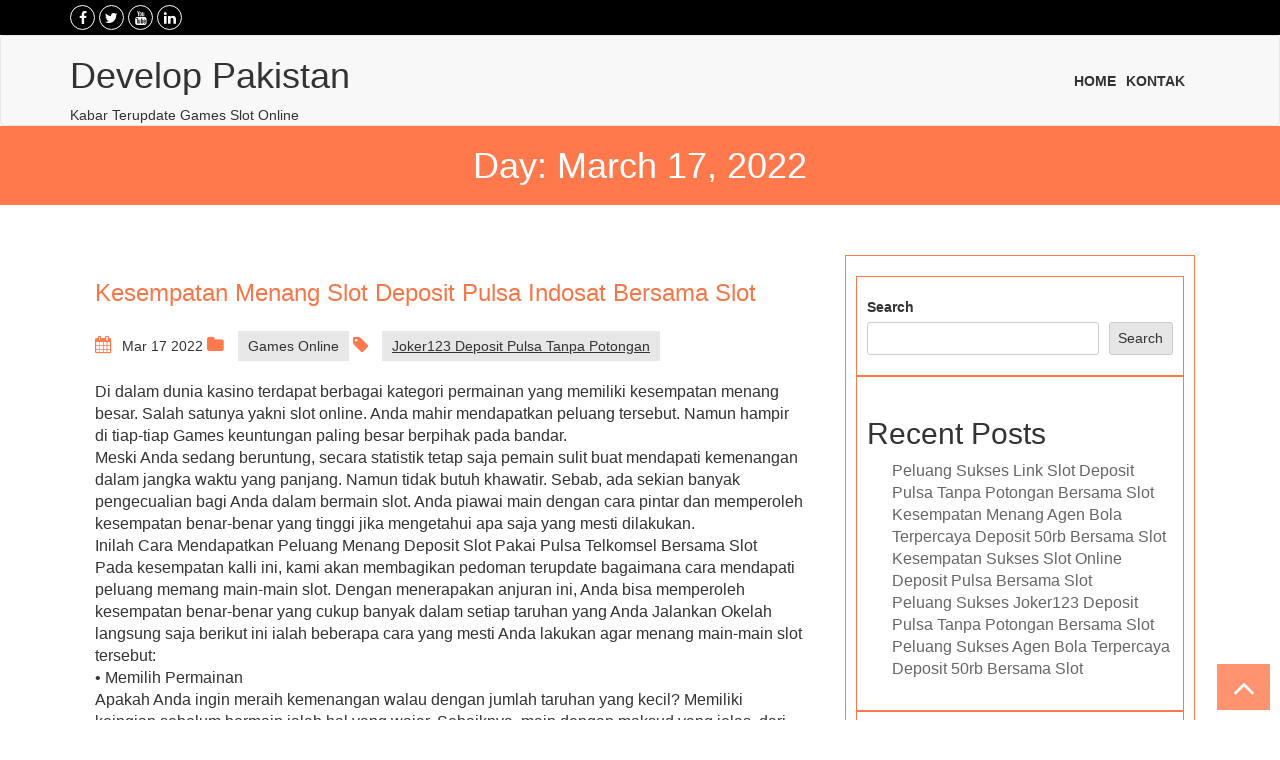

--- FILE ---
content_type: text/html; charset=UTF-8
request_url: https://developpakistan.org/2022/03/17/
body_size: 9812
content:
<!doctype html>
<html lang="en-US">
<head>
	<meta http-equiv="X-UA-Compatible" content="IE=edge">
	<meta name="viewport" content="width=device-width, initial-scale=1">
	<meta charset="UTF-8"/>
	<title>March 17, 2022 &#8211; Develop Pakistan</title>
<meta name='robots' content='max-image-preview:large' />
	<style>img:is([sizes="auto" i], [sizes^="auto," i]) { contain-intrinsic-size: 3000px 1500px }</style>
	<link rel="alternate" type="application/rss+xml" title="Develop Pakistan &raquo; Feed" href="https://developpakistan.org/feed/" />
<link rel="alternate" type="application/rss+xml" title="Develop Pakistan &raquo; Comments Feed" href="https://developpakistan.org/comments/feed/" />
<script>
window._wpemojiSettings = {"baseUrl":"https:\/\/s.w.org\/images\/core\/emoji\/16.0.1\/72x72\/","ext":".png","svgUrl":"https:\/\/s.w.org\/images\/core\/emoji\/16.0.1\/svg\/","svgExt":".svg","source":{"concatemoji":"https:\/\/developpakistan.org\/wp-includes\/js\/wp-emoji-release.min.js?ver=6.8.3"}};
/*! This file is auto-generated */
!function(s,n){var o,i,e;function c(e){try{var t={supportTests:e,timestamp:(new Date).valueOf()};sessionStorage.setItem(o,JSON.stringify(t))}catch(e){}}function p(e,t,n){e.clearRect(0,0,e.canvas.width,e.canvas.height),e.fillText(t,0,0);var t=new Uint32Array(e.getImageData(0,0,e.canvas.width,e.canvas.height).data),a=(e.clearRect(0,0,e.canvas.width,e.canvas.height),e.fillText(n,0,0),new Uint32Array(e.getImageData(0,0,e.canvas.width,e.canvas.height).data));return t.every(function(e,t){return e===a[t]})}function u(e,t){e.clearRect(0,0,e.canvas.width,e.canvas.height),e.fillText(t,0,0);for(var n=e.getImageData(16,16,1,1),a=0;a<n.data.length;a++)if(0!==n.data[a])return!1;return!0}function f(e,t,n,a){switch(t){case"flag":return n(e,"\ud83c\udff3\ufe0f\u200d\u26a7\ufe0f","\ud83c\udff3\ufe0f\u200b\u26a7\ufe0f")?!1:!n(e,"\ud83c\udde8\ud83c\uddf6","\ud83c\udde8\u200b\ud83c\uddf6")&&!n(e,"\ud83c\udff4\udb40\udc67\udb40\udc62\udb40\udc65\udb40\udc6e\udb40\udc67\udb40\udc7f","\ud83c\udff4\u200b\udb40\udc67\u200b\udb40\udc62\u200b\udb40\udc65\u200b\udb40\udc6e\u200b\udb40\udc67\u200b\udb40\udc7f");case"emoji":return!a(e,"\ud83e\udedf")}return!1}function g(e,t,n,a){var r="undefined"!=typeof WorkerGlobalScope&&self instanceof WorkerGlobalScope?new OffscreenCanvas(300,150):s.createElement("canvas"),o=r.getContext("2d",{willReadFrequently:!0}),i=(o.textBaseline="top",o.font="600 32px Arial",{});return e.forEach(function(e){i[e]=t(o,e,n,a)}),i}function t(e){var t=s.createElement("script");t.src=e,t.defer=!0,s.head.appendChild(t)}"undefined"!=typeof Promise&&(o="wpEmojiSettingsSupports",i=["flag","emoji"],n.supports={everything:!0,everythingExceptFlag:!0},e=new Promise(function(e){s.addEventListener("DOMContentLoaded",e,{once:!0})}),new Promise(function(t){var n=function(){try{var e=JSON.parse(sessionStorage.getItem(o));if("object"==typeof e&&"number"==typeof e.timestamp&&(new Date).valueOf()<e.timestamp+604800&&"object"==typeof e.supportTests)return e.supportTests}catch(e){}return null}();if(!n){if("undefined"!=typeof Worker&&"undefined"!=typeof OffscreenCanvas&&"undefined"!=typeof URL&&URL.createObjectURL&&"undefined"!=typeof Blob)try{var e="postMessage("+g.toString()+"("+[JSON.stringify(i),f.toString(),p.toString(),u.toString()].join(",")+"));",a=new Blob([e],{type:"text/javascript"}),r=new Worker(URL.createObjectURL(a),{name:"wpTestEmojiSupports"});return void(r.onmessage=function(e){c(n=e.data),r.terminate(),t(n)})}catch(e){}c(n=g(i,f,p,u))}t(n)}).then(function(e){for(var t in e)n.supports[t]=e[t],n.supports.everything=n.supports.everything&&n.supports[t],"flag"!==t&&(n.supports.everythingExceptFlag=n.supports.everythingExceptFlag&&n.supports[t]);n.supports.everythingExceptFlag=n.supports.everythingExceptFlag&&!n.supports.flag,n.DOMReady=!1,n.readyCallback=function(){n.DOMReady=!0}}).then(function(){return e}).then(function(){var e;n.supports.everything||(n.readyCallback(),(e=n.source||{}).concatemoji?t(e.concatemoji):e.wpemoji&&e.twemoji&&(t(e.twemoji),t(e.wpemoji)))}))}((window,document),window._wpemojiSettings);
</script>
<style id='wp-emoji-styles-inline-css'>

	img.wp-smiley, img.emoji {
		display: inline !important;
		border: none !important;
		box-shadow: none !important;
		height: 1em !important;
		width: 1em !important;
		margin: 0 0.07em !important;
		vertical-align: -0.1em !important;
		background: none !important;
		padding: 0 !important;
	}
</style>
<link rel='stylesheet' id='wp-block-library-css' href='https://developpakistan.org/wp-includes/css/dist/block-library/style.min.css?ver=6.8.3' media='all' />
<style id='wp-block-library-theme-inline-css'>
.wp-block-audio :where(figcaption){color:#555;font-size:13px;text-align:center}.is-dark-theme .wp-block-audio :where(figcaption){color:#ffffffa6}.wp-block-audio{margin:0 0 1em}.wp-block-code{border:1px solid #ccc;border-radius:4px;font-family:Menlo,Consolas,monaco,monospace;padding:.8em 1em}.wp-block-embed :where(figcaption){color:#555;font-size:13px;text-align:center}.is-dark-theme .wp-block-embed :where(figcaption){color:#ffffffa6}.wp-block-embed{margin:0 0 1em}.blocks-gallery-caption{color:#555;font-size:13px;text-align:center}.is-dark-theme .blocks-gallery-caption{color:#ffffffa6}:root :where(.wp-block-image figcaption){color:#555;font-size:13px;text-align:center}.is-dark-theme :root :where(.wp-block-image figcaption){color:#ffffffa6}.wp-block-image{margin:0 0 1em}.wp-block-pullquote{border-bottom:4px solid;border-top:4px solid;color:currentColor;margin-bottom:1.75em}.wp-block-pullquote cite,.wp-block-pullquote footer,.wp-block-pullquote__citation{color:currentColor;font-size:.8125em;font-style:normal;text-transform:uppercase}.wp-block-quote{border-left:.25em solid;margin:0 0 1.75em;padding-left:1em}.wp-block-quote cite,.wp-block-quote footer{color:currentColor;font-size:.8125em;font-style:normal;position:relative}.wp-block-quote:where(.has-text-align-right){border-left:none;border-right:.25em solid;padding-left:0;padding-right:1em}.wp-block-quote:where(.has-text-align-center){border:none;padding-left:0}.wp-block-quote.is-large,.wp-block-quote.is-style-large,.wp-block-quote:where(.is-style-plain){border:none}.wp-block-search .wp-block-search__label{font-weight:700}.wp-block-search__button{border:1px solid #ccc;padding:.375em .625em}:where(.wp-block-group.has-background){padding:1.25em 2.375em}.wp-block-separator.has-css-opacity{opacity:.4}.wp-block-separator{border:none;border-bottom:2px solid;margin-left:auto;margin-right:auto}.wp-block-separator.has-alpha-channel-opacity{opacity:1}.wp-block-separator:not(.is-style-wide):not(.is-style-dots){width:100px}.wp-block-separator.has-background:not(.is-style-dots){border-bottom:none;height:1px}.wp-block-separator.has-background:not(.is-style-wide):not(.is-style-dots){height:2px}.wp-block-table{margin:0 0 1em}.wp-block-table td,.wp-block-table th{word-break:normal}.wp-block-table :where(figcaption){color:#555;font-size:13px;text-align:center}.is-dark-theme .wp-block-table :where(figcaption){color:#ffffffa6}.wp-block-video :where(figcaption){color:#555;font-size:13px;text-align:center}.is-dark-theme .wp-block-video :where(figcaption){color:#ffffffa6}.wp-block-video{margin:0 0 1em}:root :where(.wp-block-template-part.has-background){margin-bottom:0;margin-top:0;padding:1.25em 2.375em}
</style>
<style id='classic-theme-styles-inline-css'>
/*! This file is auto-generated */
.wp-block-button__link{color:#fff;background-color:#32373c;border-radius:9999px;box-shadow:none;text-decoration:none;padding:calc(.667em + 2px) calc(1.333em + 2px);font-size:1.125em}.wp-block-file__button{background:#32373c;color:#fff;text-decoration:none}
</style>
<style id='global-styles-inline-css'>
:root{--wp--preset--aspect-ratio--square: 1;--wp--preset--aspect-ratio--4-3: 4/3;--wp--preset--aspect-ratio--3-4: 3/4;--wp--preset--aspect-ratio--3-2: 3/2;--wp--preset--aspect-ratio--2-3: 2/3;--wp--preset--aspect-ratio--16-9: 16/9;--wp--preset--aspect-ratio--9-16: 9/16;--wp--preset--color--black: #000000;--wp--preset--color--cyan-bluish-gray: #abb8c3;--wp--preset--color--white: #ffffff;--wp--preset--color--pale-pink: #f78da7;--wp--preset--color--vivid-red: #cf2e2e;--wp--preset--color--luminous-vivid-orange: #ff6900;--wp--preset--color--luminous-vivid-amber: #fcb900;--wp--preset--color--light-green-cyan: #7bdcb5;--wp--preset--color--vivid-green-cyan: #00d084;--wp--preset--color--pale-cyan-blue: #8ed1fc;--wp--preset--color--vivid-cyan-blue: #0693e3;--wp--preset--color--vivid-purple: #9b51e0;--wp--preset--gradient--vivid-cyan-blue-to-vivid-purple: linear-gradient(135deg,rgba(6,147,227,1) 0%,rgb(155,81,224) 100%);--wp--preset--gradient--light-green-cyan-to-vivid-green-cyan: linear-gradient(135deg,rgb(122,220,180) 0%,rgb(0,208,130) 100%);--wp--preset--gradient--luminous-vivid-amber-to-luminous-vivid-orange: linear-gradient(135deg,rgba(252,185,0,1) 0%,rgba(255,105,0,1) 100%);--wp--preset--gradient--luminous-vivid-orange-to-vivid-red: linear-gradient(135deg,rgba(255,105,0,1) 0%,rgb(207,46,46) 100%);--wp--preset--gradient--very-light-gray-to-cyan-bluish-gray: linear-gradient(135deg,rgb(238,238,238) 0%,rgb(169,184,195) 100%);--wp--preset--gradient--cool-to-warm-spectrum: linear-gradient(135deg,rgb(74,234,220) 0%,rgb(151,120,209) 20%,rgb(207,42,186) 40%,rgb(238,44,130) 60%,rgb(251,105,98) 80%,rgb(254,248,76) 100%);--wp--preset--gradient--blush-light-purple: linear-gradient(135deg,rgb(255,206,236) 0%,rgb(152,150,240) 100%);--wp--preset--gradient--blush-bordeaux: linear-gradient(135deg,rgb(254,205,165) 0%,rgb(254,45,45) 50%,rgb(107,0,62) 100%);--wp--preset--gradient--luminous-dusk: linear-gradient(135deg,rgb(255,203,112) 0%,rgb(199,81,192) 50%,rgb(65,88,208) 100%);--wp--preset--gradient--pale-ocean: linear-gradient(135deg,rgb(255,245,203) 0%,rgb(182,227,212) 50%,rgb(51,167,181) 100%);--wp--preset--gradient--electric-grass: linear-gradient(135deg,rgb(202,248,128) 0%,rgb(113,206,126) 100%);--wp--preset--gradient--midnight: linear-gradient(135deg,rgb(2,3,129) 0%,rgb(40,116,252) 100%);--wp--preset--font-size--small: 13px;--wp--preset--font-size--medium: 20px;--wp--preset--font-size--large: 36px;--wp--preset--font-size--x-large: 42px;--wp--preset--spacing--20: 0.44rem;--wp--preset--spacing--30: 0.67rem;--wp--preset--spacing--40: 1rem;--wp--preset--spacing--50: 1.5rem;--wp--preset--spacing--60: 2.25rem;--wp--preset--spacing--70: 3.38rem;--wp--preset--spacing--80: 5.06rem;--wp--preset--shadow--natural: 6px 6px 9px rgba(0, 0, 0, 0.2);--wp--preset--shadow--deep: 12px 12px 50px rgba(0, 0, 0, 0.4);--wp--preset--shadow--sharp: 6px 6px 0px rgba(0, 0, 0, 0.2);--wp--preset--shadow--outlined: 6px 6px 0px -3px rgba(255, 255, 255, 1), 6px 6px rgba(0, 0, 0, 1);--wp--preset--shadow--crisp: 6px 6px 0px rgba(0, 0, 0, 1);}:where(.is-layout-flex){gap: 0.5em;}:where(.is-layout-grid){gap: 0.5em;}body .is-layout-flex{display: flex;}.is-layout-flex{flex-wrap: wrap;align-items: center;}.is-layout-flex > :is(*, div){margin: 0;}body .is-layout-grid{display: grid;}.is-layout-grid > :is(*, div){margin: 0;}:where(.wp-block-columns.is-layout-flex){gap: 2em;}:where(.wp-block-columns.is-layout-grid){gap: 2em;}:where(.wp-block-post-template.is-layout-flex){gap: 1.25em;}:where(.wp-block-post-template.is-layout-grid){gap: 1.25em;}.has-black-color{color: var(--wp--preset--color--black) !important;}.has-cyan-bluish-gray-color{color: var(--wp--preset--color--cyan-bluish-gray) !important;}.has-white-color{color: var(--wp--preset--color--white) !important;}.has-pale-pink-color{color: var(--wp--preset--color--pale-pink) !important;}.has-vivid-red-color{color: var(--wp--preset--color--vivid-red) !important;}.has-luminous-vivid-orange-color{color: var(--wp--preset--color--luminous-vivid-orange) !important;}.has-luminous-vivid-amber-color{color: var(--wp--preset--color--luminous-vivid-amber) !important;}.has-light-green-cyan-color{color: var(--wp--preset--color--light-green-cyan) !important;}.has-vivid-green-cyan-color{color: var(--wp--preset--color--vivid-green-cyan) !important;}.has-pale-cyan-blue-color{color: var(--wp--preset--color--pale-cyan-blue) !important;}.has-vivid-cyan-blue-color{color: var(--wp--preset--color--vivid-cyan-blue) !important;}.has-vivid-purple-color{color: var(--wp--preset--color--vivid-purple) !important;}.has-black-background-color{background-color: var(--wp--preset--color--black) !important;}.has-cyan-bluish-gray-background-color{background-color: var(--wp--preset--color--cyan-bluish-gray) !important;}.has-white-background-color{background-color: var(--wp--preset--color--white) !important;}.has-pale-pink-background-color{background-color: var(--wp--preset--color--pale-pink) !important;}.has-vivid-red-background-color{background-color: var(--wp--preset--color--vivid-red) !important;}.has-luminous-vivid-orange-background-color{background-color: var(--wp--preset--color--luminous-vivid-orange) !important;}.has-luminous-vivid-amber-background-color{background-color: var(--wp--preset--color--luminous-vivid-amber) !important;}.has-light-green-cyan-background-color{background-color: var(--wp--preset--color--light-green-cyan) !important;}.has-vivid-green-cyan-background-color{background-color: var(--wp--preset--color--vivid-green-cyan) !important;}.has-pale-cyan-blue-background-color{background-color: var(--wp--preset--color--pale-cyan-blue) !important;}.has-vivid-cyan-blue-background-color{background-color: var(--wp--preset--color--vivid-cyan-blue) !important;}.has-vivid-purple-background-color{background-color: var(--wp--preset--color--vivid-purple) !important;}.has-black-border-color{border-color: var(--wp--preset--color--black) !important;}.has-cyan-bluish-gray-border-color{border-color: var(--wp--preset--color--cyan-bluish-gray) !important;}.has-white-border-color{border-color: var(--wp--preset--color--white) !important;}.has-pale-pink-border-color{border-color: var(--wp--preset--color--pale-pink) !important;}.has-vivid-red-border-color{border-color: var(--wp--preset--color--vivid-red) !important;}.has-luminous-vivid-orange-border-color{border-color: var(--wp--preset--color--luminous-vivid-orange) !important;}.has-luminous-vivid-amber-border-color{border-color: var(--wp--preset--color--luminous-vivid-amber) !important;}.has-light-green-cyan-border-color{border-color: var(--wp--preset--color--light-green-cyan) !important;}.has-vivid-green-cyan-border-color{border-color: var(--wp--preset--color--vivid-green-cyan) !important;}.has-pale-cyan-blue-border-color{border-color: var(--wp--preset--color--pale-cyan-blue) !important;}.has-vivid-cyan-blue-border-color{border-color: var(--wp--preset--color--vivid-cyan-blue) !important;}.has-vivid-purple-border-color{border-color: var(--wp--preset--color--vivid-purple) !important;}.has-vivid-cyan-blue-to-vivid-purple-gradient-background{background: var(--wp--preset--gradient--vivid-cyan-blue-to-vivid-purple) !important;}.has-light-green-cyan-to-vivid-green-cyan-gradient-background{background: var(--wp--preset--gradient--light-green-cyan-to-vivid-green-cyan) !important;}.has-luminous-vivid-amber-to-luminous-vivid-orange-gradient-background{background: var(--wp--preset--gradient--luminous-vivid-amber-to-luminous-vivid-orange) !important;}.has-luminous-vivid-orange-to-vivid-red-gradient-background{background: var(--wp--preset--gradient--luminous-vivid-orange-to-vivid-red) !important;}.has-very-light-gray-to-cyan-bluish-gray-gradient-background{background: var(--wp--preset--gradient--very-light-gray-to-cyan-bluish-gray) !important;}.has-cool-to-warm-spectrum-gradient-background{background: var(--wp--preset--gradient--cool-to-warm-spectrum) !important;}.has-blush-light-purple-gradient-background{background: var(--wp--preset--gradient--blush-light-purple) !important;}.has-blush-bordeaux-gradient-background{background: var(--wp--preset--gradient--blush-bordeaux) !important;}.has-luminous-dusk-gradient-background{background: var(--wp--preset--gradient--luminous-dusk) !important;}.has-pale-ocean-gradient-background{background: var(--wp--preset--gradient--pale-ocean) !important;}.has-electric-grass-gradient-background{background: var(--wp--preset--gradient--electric-grass) !important;}.has-midnight-gradient-background{background: var(--wp--preset--gradient--midnight) !important;}.has-small-font-size{font-size: var(--wp--preset--font-size--small) !important;}.has-medium-font-size{font-size: var(--wp--preset--font-size--medium) !important;}.has-large-font-size{font-size: var(--wp--preset--font-size--large) !important;}.has-x-large-font-size{font-size: var(--wp--preset--font-size--x-large) !important;}
:where(.wp-block-post-template.is-layout-flex){gap: 1.25em;}:where(.wp-block-post-template.is-layout-grid){gap: 1.25em;}
:where(.wp-block-columns.is-layout-flex){gap: 2em;}:where(.wp-block-columns.is-layout-grid){gap: 2em;}
:root :where(.wp-block-pullquote){font-size: 1.5em;line-height: 1.6;}
</style>
<link rel='stylesheet' id='contact-form-7-css' href='https://developpakistan.org/wp-content/plugins/contact-form-7/includes/css/styles.css?ver=5.6.3' media='all' />
<link rel='stylesheet' id='fabstar-style-css' href='https://developpakistan.org/wp-content/themes/fabstar/style.css?ver=1.0.0' media='all' />
<link rel='stylesheet' id='bootstrap-css' href='https://developpakistan.org/wp-content/themes/fabstar/css/bootstrap/css/bootstrap.css?ver=6.8.3' media='all' />
<link rel='stylesheet' id='font-awesome-470-css' href='https://developpakistan.org/wp-content/themes/fabstar/css/font-awesome-4.7.0/css/font-awesome.css?ver=6.8.3' media='all' />
<link rel='stylesheet' id='fabstar-responsive-css-css' href='https://developpakistan.org/wp-content/themes/fabstar/css/responsive.css?ver=6.8.3' media='all' />
<link rel='stylesheet' id='fabstar-custom-css-css' href='https://developpakistan.org/wp-content/themes/fabstar/css/custom-style.css?ver=6.8.3' media='all' />
<link rel='stylesheet' id='slicknav-css' href='https://developpakistan.org/wp-content/themes/fabstar/css/slicknav.css?ver=6.8.3' media='all' />
<link rel='stylesheet' id='slick-theme-css' href='https://developpakistan.org/wp-content/themes/fabstar/css/slick-theme.css?ver=6.8.3' media='all' />
<link rel='stylesheet' id='slick-css' href='https://developpakistan.org/wp-content/themes/fabstar/css/slick.css?ver=6.8.3' media='all' />
<script src="https://developpakistan.org/wp-includes/js/jquery/jquery.min.js?ver=3.7.1" id="jquery-core-js"></script>
<script src="https://developpakistan.org/wp-includes/js/jquery/jquery-migrate.min.js?ver=3.4.1" id="jquery-migrate-js"></script>
<script src="https://developpakistan.org/wp-content/themes/fabstar/css/bootstrap/js/bootstrap.js?ver=6.8.3" id="bootstrap-js-js"></script>
<link rel="https://api.w.org/" href="https://developpakistan.org/wp-json/" /><link rel="EditURI" type="application/rsd+xml" title="RSD" href="https://developpakistan.org/xmlrpc.php?rsd" />
<meta name="generator" content="WordPress 6.8.3" />
<style>
	nav.navbar.navbar-default.menu {
		background-image: url("");
		background-position: center;
		background-size: cover;
		background-repeat: no-repeat;
</style>
</head>
<body class="archive date wp-embed-responsive wp-theme-fabstar hfeed no-sidebar">
<div id="page" class="site">
	<a class="skip-link screen-reader-text" href="#primary">Skip to content</a>

	<header id="masthead" class="site-header">
	<div class="top">
		<div  class="container">
			<div class="col-md-6 col-sm-6 top-left">
				 				<div class="fabstar_social_media_head">
											<ul class="f_social">
														<li class="facebook"><a href="#"><i class="fa fa-facebook"></i></a></li>
														<li class="twitter"><a href="#"><i class="fa fa-twitter"></i></a></li>
														<li class="youtube"><a href="#"><i class="fa fa-youtube"></i></a></li>
														<li class="linkedin"><a href="#"><i class="fa fa-linkedin"></i></a></li>
													</ul>
									</div>
			</div>
		</div>
	</div>
	</header>
		<!-- #site-navigation -->
		<nav id="main-menu" class="navbar navbar-default menu">
			<div class="container">
				
					<div class="menu-head">
						<div class="navbar-header">
							<div claSS="logo">
								<a class="brand" href="https://developpakistan.org/">
								 
									<h1>Develop Pakistan</h1>
																</a>	
								<p class="site-description">Kabar Terupdate Games Slot Online</p> 
							</div>
							
							                     <div class="mobile-menu" data-type="text" data-link="https://developpakistan.org/" data-logo="Develop Pakistan"> </div>
                  							
						</div>
						<div class="collapse navbar-collapse" id="myNavbar">
							<ul class="navbar-nav "><li id="menu-item-4800" class="menu-item menu-item-type-custom menu-item-object-custom menu-item-home menu-item-4800"><a href="https://developpakistan.org/">Home</a></li>
<li id="menu-item-4801" class="menu-item menu-item-type-post_type menu-item-object-page menu-item-4801"><a href="https://developpakistan.org/kontak/">Kontak</a></li>
</ul>						</div>
					</div>
				
			</div>
		</nav>
	<!--</header><!-- #masthead -->
<div class="container-fluid w_breadcum">
	<div class="container">
		<h1>Day: <span>March 17, 2022</span></h1>
	</div>
</div>
<div class="conatainer-fluid space w_blog" id="primary">
	<div class="container">
		<div class="col-md-8 right-side blog_gallery">
			
<div class="row w_blog_post">
    <div id="post-4766" class="post-4766 post type-post status-publish format-standard hentry category-games-online tag-joker123-deposit-pulsa-tanpa-potongan">
                <div class="col-md-12 w_post_desc">
            <h2>Kesempatan Menang Slot Deposit Pulsa Indosat Bersama Slot</h2>
            <span><i class="fa fa-calendar"></i>Mar 17 2022</span>
                        <span class="ex-category"><i class="fa fa-folder"></i>	<a href="https://developpakistan.org/category/games-online/" rel="category tag">Games Online</a></span>
            	
                        <span> <i class="fa fa-tag"></i> <a href="https://developpakistan.org/tag/joker123-deposit-pulsa-tanpa-potongan/" rel="tag">Joker123 Deposit Pulsa Tanpa Potongan</a>            </span>
            <p>Di dalam dunia kasino terdapat berbagai kategori permainan yang memiliki kesempatan menang besar. Salah satunya yakni slot online. Anda mahir mendapatkan peluang tersebut. Namun hampir di tiap-tiap Games keuntungan paling besar berpihak pada bandar.<br />
Meski Anda sedang beruntung, secara statistik tetap saja pemain sulit buat mendapati kemenangan dalam jangka waktu yang panjang. Namun tidak butuh khawatir. Sebab, ada sekian banyak pengecualian bagi Anda dalam bermain slot. Anda piawai main dengan cara pintar dan memperoleh kesempatan benar-benar yang tinggi jika mengetahui apa saja yang mesti dilakukan.<br />
Inilah Cara Mendapatkan Peluang Menang Deposit Slot Pakai Pulsa Telkomsel Bersama Slot<br />
Pada kesempatan kalli ini, kami akan membagikan pedoman terupdate bagaimana cara mendapati peluang memang main-main slot. Dengan menerapakan anjuran ini, Anda bisa memperoleh kesempatan benar-benar yang cukup banyak dalam setiap taruhan yang Anda Jalankan Okelah langsung saja berikut ini ialah beberapa cara yang mesti Anda lakukan agar menang main-main slot tersebut:<br />
• Memilih Permainan<br />
Apakah Anda ingin meraih kemenangan walau dengan jumlah taruhan yang kecil? Memiliki keingian sebelum bermain ialah hal yang wajar. Sebaiknya, main dengan maksud yang jelas, dari pada hanya untuk bersenang-senang semata.<br />
Dengan memiliki Maksud sehingga Anda tentu akan memilih game mana yang bisa memberikan peluang menang yang paling banyak. Misalnya main slot di agen Slot. Anda sanggup bersenang-senang sekaligus meraih keuntungan.<br />
• Mengetahui Tipe Games Apa yang Harus Anda Hindari<br />
Seandainya ingin mendapati peluang yang tinggi, sehingga Anda harus memilih mesin slot yang paling banyak memberikan kemenangan pada pemainannya. Caranya, janganlah sembarangan main-main tanpa memperhatikan dan memiliki mesin terbaik.<br />
Umumnya banyak pemain slot yang kalah karena mereka sembrono saat Main-main Langsung memilih mesin tanpa melakukan riset terlebih Dulu Padahal mesin tersebut memiliki kesempatan menang yang kecil.<br />
• Mengasah Kapabilitas Main-main Slot Anda<br />
Game slot merupakan salah satu jenis paling unik di dunia kasino. Pada permainan satu ini, Anda dapat main-main melawan pemain lain. Terdapat sekian banyak kategori mesin slot yang piawai Anda nikmati. Utk mengetahui mesin mana yang sesuai Anda mainkan, sebaiknya coba satu per satu mesin tersebut.<br />
Sekian banyak kategori mesin slot tersebut ialah slot online single line, progresif, mesin slot 3 reel, dan sekian banyak kategori mesin slot lainnnya. Semua mesin tersebut memiliki kelebihan dan kekurangannya masing-masing. Pastikan Anda coba memainkannya. Hal itu adalah salah satu cara mengasah kebolehan Anda dalam main-main slot.<br />
• Bermain Pintar<br />
Jika Anda tidak memahami aturan dalam games slot, sama saja Anda sedang membuang uang dalam dunia taruhan tersebut. Oleh sebab itu, penting buat mengetahui apa saja aturan yang ada dalam mesin slot online tersebut.<br />
Dengan mengetahui apa saja aturan bermain slot, Anda mahir pilih peluang dan dapat melakukan sekian banyak taktik dalam mendapati kemenangan. Tidak hanya itu, Anda juga tidak akan main-main asal-asalkan. Anda mahir meraih beberapa berita berkaitan cara kerja mesin lewat internet.<br />
• Mengetahui Peluang yang Anda Miliki<br />
Banyak dari pemain yang belum dapat menonton peluang menang dalam permainan slot ini. Padahal peluang kemenangan sendiri dapat pemain hitung berdasarkan dari statistiknya. Anda mahir menghitung peluang angka yang mungkin sanggup Anda peroleh nantinya.<br />
Nah, pelajari cara menghitung berdasarkan peluang yang Anda peroleh. Dengan begitu, Anda mahir mendapati keuntungan dalam jangka panjang. Apabila Anda telah mengetahui kesempatan kemenangan, buatlah batasan pertaruhan slot online. Hal tersebut agar Anda tidak akan kehilangan uang melebihi batas.</p>
                <a href="https://developpakistan.org/kesempatan-menang-slot-deposit-pulsa-indosat-bersama-slot/" class="w_edit">Read More</a>
                  
				            </div>
        </div>
    </div>
<div class="row w_blog_post">
    <div id="post-4748" class="post-4748 post type-post status-publish format-standard hentry category-games-online tag-slot-deposit-via-pulsa-tanpa-potongan">
                <div class="col-md-12 w_post_desc">
            <h2>Peluang Sukses Slot Joker Deposit Pulsa 10rb Tanpa Potongan Bersama Slot</h2>
            <span><i class="fa fa-calendar"></i>Mar 17 2022</span>
                        <span class="ex-category"><i class="fa fa-folder"></i>	<a href="https://developpakistan.org/category/games-online/" rel="category tag">Games Online</a></span>
            	
                        <span> <i class="fa fa-tag"></i> <a href="https://developpakistan.org/tag/slot-deposit-via-pulsa-tanpa-potongan/" rel="tag">Slot Deposit Via Pulsa Tanpa Potongan</a>            </span>
            <p>Di dalam dunia kasino terdapat beraneka tipe games yang memiliki kesempatan menang besar. Salah satunya ialah slot online. Anda mampu memperoleh peluang tersebut. Namun hampir di tiap-tiap Games keuntungan paling besar berpihak pada bandar.<br />
Meskipun Anda sedang beruntung, dengan cara statistik tetap saja pemain sulit buat meraih kemenangan dalam jangka waktu yang panjang. Namun tidak butuh khawatir. Sebab, ada beberapa pengecualian bagi Anda dalam main slot. Anda piawai bermain dengan cara pintar dan mendapatkan peluang memang yang tinggi jikalau mengetahui apa saja yang harus dilakukan.<br />
Inilah Cara Mendapati Peluang Menang Judi Slot Deposit Pulsa Tanpa Potongan Bersama Slot<br />
Pada kesempatan kalli ini, kita akan membagikan tutorial terupdate bagaimana cara memperoleh kesempatan memang lah bermain slot. Dengan menerapakan petunjuk ini, Anda bisa memperoleh kesempatan memang yang cukup banyak dalam setiap taruhan yang Anda Jalankan Okelah langsung saja berikut ini yaitu sekian banyak cara yang harus Anda lakukan biar menang bermain slot tersebut:<br />
• Pilih Permainan<br />
Apakah Anda ingin mendapati kemenangan walaupun dengan jumlah taruhan yang kecil? Memiliki keingian sebelum main-main yaitu hal yang wajar. Sebaiknya, main dengan maksud yang jelas, dari pada hanya untuk bersenang-senang semata.<br />
Dengan memiliki Tujuan sehingga Anda pasti akan memilih games mana yang bisa memberikan peluang menang yang paling banyak. Misalnya main-main slot di agen Slot. Anda mampu bersenang-senang sekaligus memperoleh keuntungan.<br />
• Mengetahui Kategori Game Apa yang Harus Anda Hindari<br />
Jika ingin mendapatkan peluang yang tinggi, sehingga Anda mesti memilih mesin slot yang paling banyak memberikan kemenangan pada pemainannya. Caranya, jangan sampai sembarangan bermain tanpa memperhatikan dan memiliki mesin terbaik.<br />
Kebanyakan banyak pemain slot yang kalah karena mereka sembrono saat Main-main Langsung memilih mesin tanpa melakukan riset apalagi Dulu Padahal mesin tersebut memiliki peluang menang yang kecil.<br />
• Mengasah Kemampuan Main Slot Anda<br />
Game slot adalah salah satu jenis paling unik di dunia kasino. Pada permainan satu ini, Anda dapat bermain melawan pemain lain. Terdapat sekian banyak tipe mesin slot yang piawai Anda nikmati. Untuk mengetahui mesin mana yang cocok Anda mainkan, sebaiknya cobalah satu per satu mesin tersebut.<br />
Beberapa jenis mesin slot tersebut merupakan slot online single line, progresif, mesin slot 3 reel, dan beberapa type mesin slot lainnnya. Semua mesin tersebut memiliki kelebihan dan kekurangannya masing-masing. Pastikan Anda mencoba memainkannya. Hal itu ialah salah satu cara mengasah kemampuan Anda dalam main-main slot.<br />
• Bermain Pintar<br />
Bila Anda tidak memahami aturan dalam games slot, sama saja Anda sedang membuang uang dalam dunia taruhan tersebut. Oleh sebab itu, penting buat mengetahui apa saja aturan yang ada dalam mesin slot online tersebut.<br />
Dengan mengetahui apa saja aturan bermain slot, Anda mahir pilih peluang dan sanggup melakukan beberapa strategi dalam meraih kemenangan. Tidak hanya itu, Anda juga tidak akan bermain asal-asalkan. Anda sanggup meraih sekian banyak kabar mengenai cara kerja mesin lewat internet.<br />
• Mengetahui Peluang yang Anda Miliki<br />
Banyak dari pemain yang belum mampu menonton peluang menang dalam games slot ini. Padahal kesempatan kemenangan sendiri dapat pemain hitung berdasarkan dari statistiknya. Anda piawai menghitung peluang angka yang mungkin piawai Anda peroleh nantinya.<br />
Nah, pelajari cara menghitung berdasarkan kesempatan yang Anda peroleh. Dengan begitu, Anda piawai mendapatkan keuntungan dalam jangka panjang. Apabila Anda telah mengetahui kesempatan kemenangan, buatlah batasan pertaruhan slot online. Hal tersebut biar Anda tidak akan kehilangan uang melebihi batas.</p>
                <a href="https://developpakistan.org/peluang-sukses-slot-joker-deposit-pulsa-10rb-tanpa-potongan-bersama-slot/" class="w_edit">Read More</a>
                  
				            </div>
        </div>
    </div>	
			<div class="fabstar_blog_pagination">
				<div class="fabstar_blog_pagi">
									</div>
			</div>
		</div>

		<div class="col-md-4 left-side">
	<div class="row w_sidebar">
		<div id="block-2" class="row w_sidebar widget_block widget_search"><form role="search" method="get" action="https://developpakistan.org/" class="wp-block-search__button-outside wp-block-search__text-button wp-block-search"    ><label class="wp-block-search__label" for="wp-block-search__input-1" >Search</label><div class="wp-block-search__inside-wrapper " ><input class="wp-block-search__input" id="wp-block-search__input-1" placeholder="" value="" type="search" name="s" required /><button aria-label="Search" class="wp-block-search__button wp-element-button" type="submit" >Search</button></div></form></div><div id="block-3" class="row w_sidebar widget_block"><div class="wp-block-group"><div class="wp-block-group__inner-container is-layout-flow wp-block-group-is-layout-flow"><h2 class="wp-block-heading">Recent Posts</h2><ul class="wp-block-latest-posts__list wp-block-latest-posts"><li><a class="wp-block-latest-posts__post-title" href="https://developpakistan.org/peluang-sukses-link-slot-deposit-pulsa-tanpa-potongan-bersama-slot/">Peluang Sukses Link Slot Deposit Pulsa Tanpa Potongan Bersama Slot</a></li>
<li><a class="wp-block-latest-posts__post-title" href="https://developpakistan.org/kesempatan-menang-agen-bola-terpercaya-deposit-50rb-bersama-slot/">Kesempatan Menang Agen Bola Terpercaya Deposit 50rb Bersama Slot</a></li>
<li><a class="wp-block-latest-posts__post-title" href="https://developpakistan.org/kesempatan-sukses-slot-online-deposit-pulsa-bersama-slot/">Kesempatan Sukses Slot Online Deposit Pulsa Bersama Slot</a></li>
<li><a class="wp-block-latest-posts__post-title" href="https://developpakistan.org/peluang-sukses-joker123-deposit-pulsa-tanpa-potongan-bersama-slot/">Peluang Sukses Joker123 Deposit Pulsa Tanpa Potongan Bersama Slot</a></li>
<li><a class="wp-block-latest-posts__post-title" href="https://developpakistan.org/peluang-sukses-agen-bola-terpercaya-deposit-50rb-bersama-slot/">Peluang Sukses Agen Bola Terpercaya Deposit 50rb Bersama Slot</a></li>
</ul></div></div></div><div id="custom_html-2" class="widget_text row w_sidebar widget_custom_html"><div class="textwidget custom-html-widget"><a href="https://lutinaspizzeria.com">slot online resmi</a></div></div><div id="categories-2" class="row w_sidebar widget_categories"><h2>Categories</h2>
			<ul>
					<li class="cat-item cat-item-1"><a href="https://developpakistan.org/category/games-online/">Games Online</a>
</li>
			</ul>

			</div>	</div>
</div>		
	</div>
</div>


<footer>
	<div class="container-fluid w_footer">
		<div class="container">
		<div class="col-md-3 col-sm-6 footer-widget"><div class="col-md-12 widget-heading"><h1>Calendar</h1></div><div id="calendar_wrap" class="calendar_wrap"><table id="wp-calendar" class="wp-calendar-table">
	<caption>March 2022</caption>
	<thead>
	<tr>
		<th scope="col" aria-label="Monday">M</th>
		<th scope="col" aria-label="Tuesday">T</th>
		<th scope="col" aria-label="Wednesday">W</th>
		<th scope="col" aria-label="Thursday">T</th>
		<th scope="col" aria-label="Friday">F</th>
		<th scope="col" aria-label="Saturday">S</th>
		<th scope="col" aria-label="Sunday">S</th>
	</tr>
	</thead>
	<tbody>
	<tr>
		<td colspan="1" class="pad">&nbsp;</td><td>1</td><td>2</td><td>3</td><td>4</td><td>5</td><td>6</td>
	</tr>
	<tr>
		<td>7</td><td>8</td><td>9</td><td><a href="https://developpakistan.org/2022/03/10/" aria-label="Posts published on March 10, 2022">10</a></td><td>11</td><td><a href="https://developpakistan.org/2022/03/12/" aria-label="Posts published on March 12, 2022">12</a></td><td>13</td>
	</tr>
	<tr>
		<td>14</td><td>15</td><td>16</td><td><a href="https://developpakistan.org/2022/03/17/" aria-label="Posts published on March 17, 2022">17</a></td><td>18</td><td>19</td><td>20</td>
	</tr>
	<tr>
		<td>21</td><td>22</td><td>23</td><td>24</td><td>25</td><td>26</td><td>27</td>
	</tr>
	<tr>
		<td>28</td><td>29</td><td>30</td><td>31</td>
		<td class="pad" colspan="3">&nbsp;</td>
	</tr>
	</tbody>
	</table><nav aria-label="Previous and next months" class="wp-calendar-nav">
		<span class="wp-calendar-nav-prev"><a href="https://developpakistan.org/2022/02/">&laquo; Feb</a></span>
		<span class="pad">&nbsp;</span>
		<span class="wp-calendar-nav-next"><a href="https://developpakistan.org/2022/04/">Apr &raquo;</a></span>
	</nav></div></div>
		<div class="col-md-3 col-sm-6 footer-widget">
		<div class="col-md-12 widget-heading"><h1>Recent Posts</h1></div>
		<ul>
											<li>
					<a href="https://developpakistan.org/peluang-sukses-link-slot-deposit-pulsa-tanpa-potongan-bersama-slot/">Peluang Sukses Link Slot Deposit Pulsa Tanpa Potongan Bersama Slot</a>
									</li>
											<li>
					<a href="https://developpakistan.org/kesempatan-menang-agen-bola-terpercaya-deposit-50rb-bersama-slot/">Kesempatan Menang Agen Bola Terpercaya Deposit 50rb Bersama Slot</a>
									</li>
											<li>
					<a href="https://developpakistan.org/kesempatan-sukses-slot-online-deposit-pulsa-bersama-slot/">Kesempatan Sukses Slot Online Deposit Pulsa Bersama Slot</a>
									</li>
											<li>
					<a href="https://developpakistan.org/peluang-sukses-joker123-deposit-pulsa-tanpa-potongan-bersama-slot/">Peluang Sukses Joker123 Deposit Pulsa Tanpa Potongan Bersama Slot</a>
									</li>
											<li>
					<a href="https://developpakistan.org/peluang-sukses-agen-bola-terpercaya-deposit-50rb-bersama-slot/">Peluang Sukses Agen Bola Terpercaya Deposit 50rb Bersama Slot</a>
									</li>
					</ul>

		</div><div class="col-md-3 col-sm-6 footer-widget"><div class="col-md-12 widget-heading"><h1>Pages</h1></div>
			<ul>
				<li class="page_item page-item-2"><a href="https://developpakistan.org/kontak/">Kontak</a></li>
			</ul>

			</div><div class="col-md-3 col-sm-6 footer-widget"><div class="col-md-12 widget-heading"><h1>Archives</h1></div>
			<ul>
					<li><a href='https://developpakistan.org/2022/06/'>June 2022</a></li>
	<li><a href='https://developpakistan.org/2022/05/'>May 2022</a></li>
	<li><a href='https://developpakistan.org/2022/04/'>April 2022</a></li>
	<li><a href='https://developpakistan.org/2022/03/' aria-current="page">March 2022</a></li>
	<li><a href='https://developpakistan.org/2022/02/'>February 2022</a></li>
	<li><a href='https://developpakistan.org/2022/01/'>January 2022</a></li>
	<li><a href='https://developpakistan.org/2021/12/'>December 2021</a></li>
	<li><a href='https://developpakistan.org/2021/11/'>November 2021</a></li>
	<li><a href='https://developpakistan.org/2021/10/'>October 2021</a></li>
	<li><a href='https://developpakistan.org/2021/09/'>September 2021</a></li>
	<li><a href='https://developpakistan.org/2021/08/'>August 2021</a></li>
	<li><a href='https://developpakistan.org/2021/07/'>July 2021</a></li>
			</ul>

			</div>		</div>
	</div>
		<div class="conatainer-fluid footer-copy">
		<div class="container">
			<div class="col-md-8 col-sm-8 footer-copy-text">		
				<span class="fabstar_footer_text">Copyright  &#169; All Right Reserved 2019 | fabstar developed By</span>
				<a target="_blank" rel="nofollow" href=""></a>
			</div>
			<div class="col-md-4 col-sm-4 footer-copy-social">
				<div class="fabstar_social_media_footer">
								<ul class="f_social">
										<li class="facebook"><a href="#"><i class="fa fa-facebook"></i></a></li>
										<li class="twitter"><a href="#"><i class="fa fa-twitter"></i></a></li>
										<li class="youtube"><a href="#"><i class="fa fa-youtube"></i></a></li>
										<li class="linkedin"><a href="#"><i class="fa fa-linkedin"></i></a></li>
					
									</ul>
							</div>
			</div>
		</div>
	</div>
</footer>
	<!-- Footer End -->
<a href="#" class="back-to-top"><i class="fa fa-angle-up"></i></a>
</div>


<script type="speculationrules">
{"prefetch":[{"source":"document","where":{"and":[{"href_matches":"\/*"},{"not":{"href_matches":["\/wp-*.php","\/wp-admin\/*","\/wp-content\/uploads\/*","\/wp-content\/*","\/wp-content\/plugins\/*","\/wp-content\/themes\/fabstar\/*","\/*\\?(.+)"]}},{"not":{"selector_matches":"a[rel~=\"nofollow\"]"}},{"not":{"selector_matches":".no-prefetch, .no-prefetch a"}}]},"eagerness":"conservative"}]}
</script>
<script src="https://developpakistan.org/wp-content/plugins/contact-form-7/includes/swv/js/index.js?ver=5.6.3" id="swv-js"></script>
<script id="contact-form-7-js-extra">
var wpcf7 = {"api":{"root":"https:\/\/developpakistan.org\/wp-json\/","namespace":"contact-form-7\/v1"}};
</script>
<script src="https://developpakistan.org/wp-content/plugins/contact-form-7/includes/js/index.js?ver=5.6.3" id="contact-form-7-js"></script>
<script src="https://developpakistan.org/wp-content/themes/fabstar/js/navigation.js?ver=1.0.0" id="fabstar-navigation-js"></script>
<script src="https://developpakistan.org/wp-content/themes/fabstar/js/jquery.slicknav.js?ver=1.0.0" id="jquery-slicknav-js"></script>
<script src="https://developpakistan.org/wp-content/themes/fabstar/js/slick.js?ver=1.0.0" id="slick-js"></script>
<script src="https://developpakistan.org/wp-content/themes/fabstar/js/main.js?ver=1" id="fabstar-main-js-js"></script>

<script defer src="https://static.cloudflareinsights.com/beacon.min.js/vcd15cbe7772f49c399c6a5babf22c1241717689176015" integrity="sha512-ZpsOmlRQV6y907TI0dKBHq9Md29nnaEIPlkf84rnaERnq6zvWvPUqr2ft8M1aS28oN72PdrCzSjY4U6VaAw1EQ==" data-cf-beacon='{"version":"2024.11.0","token":"5a1c7640741d4f6e805174a7195ddb9c","r":1,"server_timing":{"name":{"cfCacheStatus":true,"cfEdge":true,"cfExtPri":true,"cfL4":true,"cfOrigin":true,"cfSpeedBrain":true},"location_startswith":null}}' crossorigin="anonymous"></script>
</body>
</html>


--- FILE ---
content_type: text/css
request_url: https://developpakistan.org/wp-content/themes/fabstar/style.css?ver=1.0.0
body_size: 6484
content:
/*
Theme Name: fabstar
Theme URI: 
Author: vibhorp
Author URI: http://infigosoftware.in
Description: fabstar is a WordPress theme for blogs, multipurpose theme with a beautiful and elegant design. It uses the latest version of the Bootstrap framework. With clean and SEO-optimized coding.
Version: 1.0.3
Tested up to: 6.0.2
Requires PHP: 5.6
License: GNU General Public License v2 or later
License URI: http://www.gnu.org/licenses/gpl-2.0.html
Text Domain: fabstar
Tags: custom-background, custom-logo, custom-menu, featured-images, threaded-comments, translation-ready

This theme, like WordPress, is licensed under the GPL.
Use it to make something cool, have fun, and share what you've learned.

fabstar is based on Underscores https://underscores.me/, (C) 2012-2020 Automattic, Inc.
Underscores is distributed under the terms of the GNU GPL v2 or later.

Normalizing styles have been helped along thanks to the fine work of
Nicolas Gallagher and Jonathan Neal https://necolas.github.io/normalize.css/
*/

/*--------------------------------------------------------------
>>> TABLE OF CONTENTS:
----------------------------------------------------------------
# Generic
	- Normalize
	- Box sizing
# Base
	- Typography
	- Elements
	- Links
	- Forms
## Layouts
# Components
	- Navigation
	- Posts and pages
	- Comments
	- Widgets
	- Media
	- Captions
	- Galleries
# plugins
	- Jetpack infinite scroll
# Utilities
	- Accessibility
	- Alignments

--------------------------------------------------------------*/

/*--------------------------------------------------------------
# Generic
--------------------------------------------------------------*/

/* Normalize
--------------------------------------------- */

/*! normalize.css v8.0.1 | MIT License | github.com/necolas/normalize.css */

/* Document
	 ========================================================================== */

/**
 * 1. Correct the line height in all browsers.
 * 2. Prevent adjustments of font size after orientation changes in iOS.
 */
html {
	line-height: 1.15;
	-webkit-text-size-adjust: 100%;
}

/* Sections
	 ========================================================================== */
/*a:focus {
    border: 1px solid #000;
}
/**
 * Remove the margin in all browsers.
 */
body {
	margin: 0;
}

/**
 * Render the `main` element consistently in IE.
 */
main {
	display: block;
}

/**
 * Correct the font size and margin on `h1` elements within `section` and
 * `article` contexts in Chrome, Firefox, and Safari.
 */
h1 {
	font-size: 2em;
	margin: 0.67em 0;
}

/* Grouping content
	 ========================================================================== */

/**
 * 1. Add the correct box sizing in Firefox.
 * 2. Show the overflow in Edge and IE.
 */
hr {
	box-sizing: content-box;
	height: 0;
	overflow: visible;
}

/**
 * 1. Correct the inheritance and scaling of font size in all browsers.
 * 2. Correct the odd `em` font sizing in all browsers.
 */
pre {
	font-family: monospace, monospace;
	font-size: 1em;
}

/* Text-level semantics
	 ========================================================================== */

/**
 * Remove the gray background on active links in IE 10.
 */
a {
	background-color: transparent;
}

/**
 * 1. Remove the bottom border in Chrome 57-
 * 2. Add the correct text decoration in Chrome, Edge, IE, Opera, and Safari.
 */
abbr[title] {
	border-bottom: none;
	text-decoration: underline;
	text-decoration: underline dotted;
}

/**
 * Add the correct font weight in Chrome, Edge, and Safari.
 */
b,
strong {
	font-weight: bolder;
}

/**
 * 1. Correct the inheritance and scaling of font size in all browsers.
 * 2. Correct the odd `em` font sizing in all browsers.
 */
code,
kbd,
samp {
	font-family: monospace, monospace;
	font-size: 1em;
}

/**
 * Add the correct font size in all browsers.
 */
small {
	font-size: 80%;
}

/**
 * Prevent `sub` and `sup` elements from affecting the line height in
 * all browsers.
 */
sub,
sup {
	font-size: 75%;
	line-height: 0;
	position: relative;
	vertical-align: baseline;
}

sub {
	bottom: -0.25em;
}

sup {
	top: -0.5em;
}

/* Embedded content
	 ========================================================================== */

/**
 * Remove the border on images inside links in IE 10.
 */
img {
	border-style: none;
}

/* Forms
	 ========================================================================== */

/**
 * 1. Change the font styles in all browsers.
 * 2. Remove the margin in Firefox and Safari.
 */
button,
input,
optgroup,
select,
textarea {
	font-family: inherit;
	font-size: 100%;
	line-height: 1.15;
	margin: 0;
}

/**
 * Show the overflow in IE.
 * 1. Show the overflow in Edge.
 */
button,
input {
	overflow: visible;
}

/**
 * Remove the inheritance of text transform in Edge, Firefox, and IE.
 * 1. Remove the inheritance of text transform in Firefox.
 */
button,
select {
	text-transform: none;
}

/**
 * Correct the inability to style clickable types in iOS and Safari.
 */
button,
[type="button"],
[type="reset"],
[type="submit"] {
	-webkit-appearance: button;
}

/**
 * Remove the inner border and padding in Firefox.
 */
button::-moz-focus-inner,
[type="button"]::-moz-focus-inner,
[type="reset"]::-moz-focus-inner,
[type="submit"]::-moz-focus-inner {
	border-style: none;
	padding: 0;
}

/**
 * Restore the focus styles unset by the previous rule.
 */
button:-moz-focusring,
[type="button"]:-moz-focusring,
[type="reset"]:-moz-focusring,
[type="submit"]:-moz-focusring {
	outline: 1px dotted ButtonText;
}

/**
 * Correct the padding in Firefox.
 */
fieldset {
	padding: 0.35em 0.75em 0.625em;
}

/**
 * 1. Correct the text wrapping in Edge and IE.
 * 2. Correct the color inheritance from `fieldset` elements in IE.
 * 3. Remove the padding so developers are not caught out when they zero out
 *		`fieldset` elements in all browsers.
 */
legend {
	box-sizing: border-box;
	color: inherit;
	display: table;
	max-width: 100%;
	padding: 0;
	white-space: normal;
}

/**
 * Add the correct vertical alignment in Chrome, Firefox, and Opera.
 */
progress {
	vertical-align: baseline;
}

/**
 * Remove the default vertical scrollbar in IE 10+.
 */
textarea {
	overflow: auto;
}

/**
 * 1. Add the correct box sizing in IE 10.
 * 2. Remove the padding in IE 10.
 */
[type="checkbox"],
[type="radio"] {
	box-sizing: border-box;
	padding: 0;
}

/**
 * Correct the cursor style of increment and decrement buttons in Chrome.
 */
[type="number"]::-webkit-inner-spin-button,
[type="number"]::-webkit-outer-spin-button {
	height: auto;
}

/**
 * 1. Correct the odd appearance in Chrome and Safari.
 * 2. Correct the outline style in Safari.
 */
[type="search"] {
	-webkit-appearance: textfield;
	outline-offset: -2px;
}

/**
 * Remove the inner padding in Chrome and Safari on macOS.
 */
[type="search"]::-webkit-search-decoration {
	-webkit-appearance: none;
}

/**
 * 1. Correct the inability to style clickable types in iOS and Safari.
 * 2. Change font properties to `inherit` in Safari.
 */
::-webkit-file-upload-button {
	-webkit-appearance: button;
	font: inherit;
}

/* Interactive
	 ========================================================================== */

/*
 * Add the correct display in Edge, IE 10+, and Firefox.
 */
details {
	display: block;
}

/*
 * Add the correct display in all browsers.
 */
summary {
	display: list-item;
}

/* Misc
	 ========================================================================== */

/**
 * Add the correct display in IE 10+.
 */
template {
	display: none;
}

/**
 * Add the correct display in IE 10.
 */
[hidden] {
	display: none;
}

/* Box sizing
--------------------------------------------- */

/* Inherit box-sizing to more easily change it's value on a component level.
@link http://css-tricks.com/inheriting-box-sizing-probably-slightly-better-best-practice/ */
*,
*::before,
*::after {
	box-sizing: inherit;
}

html {
	box-sizing: border-box;
}

/*--------------------------------------------------------------
# Base
--------------------------------------------------------------*/

/* Typography
--------------------------------------------- */
body,
button,
input,
select,
optgroup,
textarea {
	color: #404040;
	font-family: -apple-system, BlinkMacSystemFont, "Segoe UI", Roboto, Oxygen-Sans, Ubuntu, Cantarell, "Helvetica Neue", sans-serif;
	font-size: 1rem;
	line-height: 1.5;
}

h1,
h2,
h3,
h4,
h5,
h6 {
	clear: both;
}

p {
	margin-bottom: 1.5em;
}

dfn,
cite,
em,
i {
	font-style: italic;
}

blockquote {
	margin: 0 1.5em;
}

address {
	margin: 0 0 1.5em;
}

pre {
	background: #eee;
	font-family: "Courier 10 Pitch", courier, monospace;
	line-height: 1.6;
	margin-bottom: 1.6em;
	max-width: 100%;
	overflow: auto;
	padding: 1.6em;
}

code,
kbd,
tt,
var {
	font-family: monaco, consolas, "Andale Mono", "DejaVu Sans Mono", monospace;
}

abbr,
acronym {
	border-bottom: 1px dotted #666;
	cursor: help;
}

mark,
ins {
	background: #fff9c0;
	text-decoration: none;
}

big {
	font-size: 125%;
}

/* Elements
--------------------------------------------- */
body {
	background: #fff;
}

hr {
	background-color: #ccc;
	border: 0;
	height: 1px;
	margin-bottom: 1.5em;
}

ul,
ol {
	margin: 0 0 1.5em 3em;
}

ul {
	list-style: disc;
}

ol {
	list-style: decimal;
}

li > ul,
li > ol {
	margin-bottom: 0;
	margin-left: 1.5em;
}

dt {
	font-weight: 700;
}

dd {
	margin: 0 1.5em 1.5em;
}

/* Make sure embeds and iframes fit their containers. */
embed,
iframe,
object {
	max-width: 100%;
}

img {
	height: auto;
	max-width: 100%;
}

figure {
	margin: 1em 0;
}

table {
	margin: 0 0 1.5em;
	width: 100%;
}

/* Links
--------------------------------------------- */
a {
	color: #4169e1;
}

a:visited {
	color: #800080;
}

a:hover,
a:focus,
a:active {
	color: #191970;
}

a:focus {
	outline: thin dotted;
}

a:hover,
a:active {
	outline: 0;
}

/* Forms
--------------------------------------------- */
button,
input[type="button"],
input[type="reset"],
input[type="submit"] {
	border: 1px solid;
	border-color: #ccc #ccc #bbb;
	border-radius: 3px;
	background: #e6e6e6;
	color: rgba(0, 0, 0, 0.8);
	line-height: 1;
	padding: 0.6em 1em 0.4em;
}

button:hover,
input[type="button"]:hover,
input[type="reset"]:hover,
input[type="submit"]:hover {
	border-color: #ccc #bbb #aaa;
}

button:active,
button:focus,
input[type="button"]:active,
input[type="button"]:focus,
input[type="reset"]:active,
input[type="reset"]:focus,
input[type="submit"]:active,
input[type="submit"]:focus {
	border-color: #aaa #bbb #bbb;
}

input[type="text"],
input[type="email"],
input[type="url"],
input[type="password"],
input[type="search"],
input[type="number"],
input[type="tel"],
input[type="range"],
input[type="date"],
input[type="month"],
input[type="week"],
input[type="time"],
input[type="datetime"],
input[type="datetime-local"],
input[type="color"],
textarea {
	color: #666;
	border: 1px solid #ccc;
	border-radius: 3px;
	padding: 3px;
}

input[type="text"]:focus,
input[type="email"]:focus,
input[type="url"]:focus,
input[type="password"]:focus,
input[type="search"]:focus,
input[type="number"]:focus,
input[type="tel"]:focus,
input[type="range"]:focus,
input[type="date"]:focus,
input[type="month"]:focus,
input[type="week"]:focus,
input[type="time"]:focus,
input[type="datetime"]:focus,
input[type="datetime-local"]:focus,
input[type="color"]:focus,
textarea:focus {
	color: #111;
}

select {
	border: 1px solid #ccc;
}

textarea {
	width: 100%;
}

/*--------------------------------------------------------------
# Layouts
--------------------------------------------------------------*/

/*--------------------------------------------------------------
# Components
--------------------------------------------------------------*/

/* Navigation
--------------------------------------------- */
/* Menu */
header {
    z-index: 99999;
    padding: 0;
}
.top {
    background-color: #000;
}
.col-md-6.col-sm-6.top-left {
    padding: 0;
}
.f_social, .widget-text .f_social {
    display: block;
    padding: 0;
    margin: 0;
    list-style: circle;
}
.f_social li {
    display: inline-block;
}
.f_social li, .widget-text .f_social li {
    padding: 5px 0;
    margin: 0;
}
.f_social li a {
    color: #fff;font-weight: 500;
}
.f_social li.facebook:hover i {
    background-color: #3b5998;
}
.f_social li.twitter:hover i {
    background-color: #4099FF;
}
.f_social li.youtube:hover i {
    background-color: #f80b0b;
}
.f_social li.linkedin:hover i {
    background-color: #4875B4;}
.f_social i:hover{
	color: #fff;
	border: 1px solid transparent;
}

.f_social i {
    border: 1px solid #fff;
    width: 25px;
    height: 25px;
    text-align: center;
    padding: 5px;
    margin: 0px;
    font-size: 14px;
    border-radius: 50%;
}
.menu {
    background-color: transparent;
    /* color: #fff; */
    margin: 0;
    border: 0;
    border-radius: 0;
}
.menu .navbar-header p{margin:0;}
.menu-head{margin:0;}
.container {
    padding-right: 15px;
    padding-left: 15px;
    margin-right: auto;
    margin-left: auto;
}
.navbar{
	margin:0 !important;
}
nav.navbar.navbar-default.menu {
    position: relative;
    min-height: 50px;
}
.menu .navbar-right {
    margin-right: 0;
}
.menu .nav {
    color: #fff;
}
.menu .navbar-nav li a {
    color: #333 !important;
	background: transparent;
    text-transform: uppercase;
    padding: 35px 10px 35px 0;
    border-top: 3px solid transparent;
    font-weight: bold;
}
.menu.navbar-default .navbar-nav > .open > a, .menu.navbar-default .navbar-nav > .open > a:focus, .menu.navbar-default .navbar-nav > .open > a:hover, .menu.navbar-default .navbar-nav a:hover, .menu.navbar-default .navbar-nav a:focus {
    color: #333;
    border-top: 3px solid #ff794d;
    color: #ff794d !important;
}
/*.menu li:hover .dropdown-menu, .menu li a:focus + .dropdown-menu {
    top: 100%;
    visibility: visible;
    opacity: 1;
    -webkit-transition: all 0.3s ease;
    -moz-transition: all 0.3s ease;
    -ms-transition: all 0.3s ease;
    -o-transition: all 0.3s ease;
    transition: all 0.3s ease;
}*/
/*.menu-item-has-children:hover>.dropdown-menu, .menu-item-has-children a:focus + .dropdown-menu {
    display: block;
}*/
ul li:hover > ul,
ul li:focus-within > ul,
ul li ul:hover {
  visibility: visible;
  opacity: 1;
  /*display: block;*/
}
.menu li .dropdown-menu {
    z-index: 99999;
    position: absolute;
    top: 100%;
    left: initial;
    /*opacity: 0;
    visibility: hidden;*/
    -webkit-border-radius: 0 0 2px 2px;
    -moz-border-radius: 0 0 2px 2px;
    -ms-border-radius: 0 0 2px 2px;
    -o-border-radius: 0 0 2px 2px;
    border-radius: 0 0 2px 2px;
    -webkit-transition: all 0.3s ease;
    -moz-transition: all 0.3s ease;
    -ms-transition: all 0.3s ease;
    -o-transition: all 0.3s ease;
    transition: all 0.3s ease;
}
.menu .dropdown-menu {
    border-top: 2px solid #ff794d;
}
.menu .dropdown-menu {
    left: 0 !important;
    right: 0px;
    background-color: #fff;
    padding: 0;
}
.menu .dropdown-menu > li > a:focus, .menu .dropdown-menu > li > a:hover {
    background-color: transparent;
    color: #333;
}
.menu .dropdown-menu li a {
    padding: 10px !important;
    color: #666 !important;
    border: 0 !important;
    border-bottom: 1px solid #fff !important;
}
.navbar-default .navbar-nav > .active > a, .navbar-default .navbar-nav > .active > a:hover, .navbar-default .navbar-nav > .active > a:focus{
	background:transparent !important;
}

element.style {
}
/*.menu li:hover .dropdown-menu, .menu li a:focus + .dropdown-menu {
    top: 100%;
    visibility: visible;
    opacity: 1;
    -webkit-transition: all 0.3s ease;
    -moz-transition: all 0.3s ease;
    -ms-transition: all 0.3s ease;
    -o-transition: all 0.3s ease;
    transition: all 0.3s ease;
}*/
/*.menu-item-has-children:hover>.dropdown-menu, .menu-item-has-children a:focus + .dropdown-menu {
    display: block;
}*/
.menu li .dropdown-menu {
    width: 100%;
    z-index: 99999;
    position: absolute;
    top: 100%;
    left: initial;
    /*opacity: 0;
    visibility: hidden;*/
    -webkit-border-radius: 0 0 2px 2px;
    -moz-border-radius: 0 0 2px 2px;
    -ms-border-radius: 0 0 2px 2px;
    -o-border-radius: 0 0 2px 2px;
    border-radius: 0 0 2px 2px;
    -webkit-transition: all 0.3s ease;
    -moz-transition: all 0.3s ease;
    -ms-transition: all 0.3s ease;
    -o-transition: all 0.3s ease;
    transition: all 0.3s ease;
}
.menu .dropdown-menu {
    border-top: 2px solid #ff794d;
}
.dropdown-submenu>.dropdown-menu {
    top: 0 !important;
    /* left: 100% !important; */
    margin-top: 35px;
    margin-left: -1px;
    margin-right: -130px;
    -webkit-border-radius: 0px;
    -moz-border-radius: 0px;
    border-radius: 0px;
}
img.custom-logo {
	margin-top: 10px;
	margin-bottom: 10px;
    height: 80px;
    width: auto;
}
.form-group {
    margin-bottom: 15px;
}
.top-search-form #searchform {
    padding: 0;
}
#searchform .form-control {
    border-radius: 0;
    float: left;
    width: 80%;
}
/* Menu */
.main-navigation {
	display: block;
	width: 100%;
}

.main-navigation ul {
	display: none;
	list-style: none;
	margin: 0;
	padding-left: 0;
}

.main-navigation ul ul {
	box-shadow: 0 3px 3px rgba(0, 0, 0, 0.2);
	float: left;
	position: absolute;
	top: 100%;
	left: -999em;
	z-index: 99999;
}

.main-navigation ul ul ul {
	left: -999em;
	top: 0;
}

.main-navigation ul ul li:hover > ul,
.main-navigation ul ul li.focus > ul {
	display: block;
	left: auto;
}

.main-navigation ul ul a {
	width: 200px;
}

.main-navigation ul li:hover > ul,
.main-navigation ul li.focus > ul {
	left: auto;
}

.main-navigation li {
	position: relative;
}

.main-navigation a {
	display: block;
	text-decoration: none;
}
@media(max-width:480px) {
.menu .navbar-nav li a {
    padding: 10px 10px 10px 0;
}
.logo {
    display: inline-block;
}
.navbar-toggle {
    margin-top: 30px !important;
}
.slicknav_menu {
    margin-top: -63px;
}
nav.navbar.navbar-default.menu {
    position: relative;
    min-height: 0 !important;
    padding: 0px 0 22px 0;
}
.sticky {
    position: fixed !important;
    top: 0;
    width: 100%;
    z-index: 9999;
}
}
/* Small menu. */
.menu-toggle,
.main-navigation.toggled ul {
	display: block;
}
/*footer*/
.footer-copy {
    background-color: #000;
    padding: 8px 0;
    color: #fff;
}
.footer-copy-text {
    padding: 5px 0;
}
.footer-copy-social {
    text-align: right;
    padding: 0;
}
.back-to-top i {
    background-color: #ff794d;
    bottom: 10px;
    opacity: 0.8;
    color: #fff;
    font-size: 36px;
    padding: 5px 15px;
    position: fixed;
    right: 10px;
    z-index: 1;
    -webkit-transition: all 1s ease 0.6s;
    -moz-transition: all 1s ease 0.6s;
    -ms-transition: all 1s ease 0.6s;
    -o-transition: all 1s ease 0.6s;
    transition: all 1s ease 0.6s;
}
.w_footer {
    padding: 20px 0;
    background-color: rgba(204, 204, 204, 0.3);
}
.footer-widget {
    min-height: 350px;
}
.widget-heading {
    padding: 30px 15px;
}
.widget-heading h1 {
    border-bottom: 2px solid #666;
    display: inline-block;
    font-size: 24px;
    padding: 5px 5px 5px 0;
}
#calendar_wrap {
    padding: 10px;
}
table.table, table {
    width: 100%;
    text-align: left;
    background-color: transparent;
}
#wp-calendar caption {
    padding: 10px;
    color: #fff;
    text-align: center;
    font-size: 16px;
    font-weight: 700;
    background-color: #ff794d;
}
.footer-widget #wp-calendar thead tr th, .footer-widget table td {
    color: #333;
}
#wp-calendar thead tr th, #wp-calendar tbody tr td  {
    text-align: center;
}
table th, table td {
    border: 1px solid #dddddd;
    padding: 6px;
    line-height: 20px;
    text-align: center;
    vertical-align: top;
}
.footer-widget ul {
    list-style: none;
    padding-left: 20px;
	margin:0;
}
.footer-widget ul li {
    display: block;
}
.footer-widget ul li a {
    color: #333;
    font-size: 16px;
}
/*footer*/
/*Post*/
.w_breadcum {
    background-color: #ff794d;
    color: #fff;
    padding: 20px 0;
	text-align: center;
}
.w_breadcum h1 {
    font-size: 36px;
    margin: 0;
	text-align: center;
}
.w_breadcum ul {
    margin: 0px !important;
    background-color: transparent;
}
.w_breadcum ul li {
    font-size: 16px;
    display: inline-block;
    font-weight: bold;
}
.w_breadcum ul li a {
    font-size: 18px;
    color: #fff;
    text-decoration: none;
}
.w_breadcum ul li a:after {
    content: "\f101";
    font-family: FontAwesome;
    margin: 0 10px;
    font-size: 12px;
    border: 1px solid #ff794d;
    border-radius: 50%;
    padding: 3px 5px;
    text-align: center;
    background-color: #fff;
    color: #ff794d;
}
.space {
    padding: 50px 0;
}
.w_blog_post {
    margin: 0 0 50px;
    background-color: #fff;
    padding: 10px;
    border-bottom: 3px solid #ccc;
}
.w_post_desc {
    padding: 0 10px;
    background-color: #fff;
}
.w_post_desc h2 {
    color: #f47749;
    display: block;
    font-size: 24px;
    margin: 5px 0;
    padding: 10px 0;
}
.img-responsive {
    width: 100%;
    height: auto;
}
.w_blog_post .img-thumbnail {
    padding: 0;
    position: relative;
    display: block;
    border: 0;
}
.overlay {
    width: 100%;
    height: 100%;
    position: absolute;
    background: rgba(0,0,0,0.5);
    visibility: hidden;
    opacity: 0;
    top: 0;
    text-align: center;
}
.w_blog_post .img-thumbnail:hover .overlay {
    visibility: visible;
    opacity: 1;
    -webkit-transition: all ease 0.6s;
    -moz-transition: all ease 0.6s;
    -ms-transition: all ease 0.6s;
    -o-transition: all ease 0.6s;
    transition: all ease 0.6s;
}
.w_blog_post .img-thumbnail:hover .overlay a {
    top: 40%;
    -webkit-transition: all 300ms ease 0.6s;
    -moz-transition: all 300ms ease 0.6s;
    -ms-transition: all 300ms ease 0.6s;
    -o-transition: all 300ms ease 0.6s;
    transition: all 300ms ease 0.6s;
}
.overlay a {
    position: relative;
}
.overlay .icon {
    font-size: 20px;
    text-align: center;
    padding: 5px;
    background-color: #fff;
    width: 50px;
}
.overlay .icon {
    border: 1px solid #ff794d;
    font-size: 20px;
    text-align: center;
    padding: 5px;
    background-color: #fff;
    color: #ff794d;
    width: 50px;
}
.w_post_desc > span {
    display: inline-block;
    margin: 10px 0 20px;
}
.w_post_desc span i {
    margin: 0 10px 0 0;
    font-size: 18px;
}
.w_post_desc > span i {
    color: #ff794d;
}
.w_post_desc span a {
    color: #333;
    background-color: #E7E7E7;
    display: inline-block;
    padding: 5px 10px;
}
.w_post_desc p {
    margin-bottom: 20px;
    line-height: 22px;
    font-size: 16px;
}
.w_edit {
    font-weight: 500;
    margin: 5px 0;
    text-decoration: none;
	color: #ff794d !important;
}
/*Post*/
/*sidebar css*/
.w_sidebar {
    border: 1px solid #ff794d;
    margin: 0 !important;
    padding: 20px 10px;
    margin-bottom: 20px;
}
.w_sidebar ul {
    list-style:outside none none !important;
    margin: 10px 0;
    padding-left: 25px !important;
}
.w_sidebar li a {
    font-size: 16px;
    color: #666;
    text-decoration: none;
}
/*sidebar*/
/* Pagination style */
.fabstar_blog_pagi span.page-numbers.current{
    background-position: 0 -100%;
    color: #ffffff;
    background-color: #ff794d;
    border: 1px solid #dbdbdb !important;
    background-size: 100% 200%;
    background-image: linear-gradient(to bottom, #fff 50%, #ff794d 50%);
    padding: 10px;
}
.fabstar_blog_pagi a.page-numbers {
    border: 1px solid #dbdbdb !important;
    background-color: #ffffff;
    background-size: 100% 200%;
    background-image: linear-gradient(to bottom, #fff 50%, #ff794d 50%);
    color: #777777;
    padding: 10px;
}
.fabstar_blog_pagi a:hover{
    background-position: 0 -100%;
    color: #ffffff;
    background-color: #ff794d;
}
/* Sticky Header */
.sticky-head {
    padding: 0;
    background: rgba(0,0,0,0.85);
    width: 100%;
    -webkit-transition: all 0.3s ease;
    -moz-transition: all 0.3s ease;
    -ms-transition: all 0.3s ease;
    -o-transition: all 0.3s ease;
    transition: all 0.3s ease;
    position: fixed;
    z-index: 9;
}

@media (min-width: 1200px){
.col-md-4.top-search-form {
    float: right;
}
@media screen and (min-width: 37.5em) {

	.menu-toggle {
		display: none;
	}

	.main-navigation ul {
		display: flex;
	}
}

.site-main .comment-navigation,
.site-main
.posts-navigation,
.site-main
.post-navigation {
	margin: 0 0 1.5em;
}

.comment-navigation .nav-links,
.posts-navigation .nav-links,
.post-navigation .nav-links {
	display: flex;
}

.comment-navigation .nav-previous,
.posts-navigation .nav-previous,
.post-navigation .nav-previous {
	flex: 1 0 50%;
}

.comment-navigation .nav-next,
.posts-navigation .nav-next,
.post-navigation .nav-next {
	text-align: end;
	flex: 1 0 50%;
}

/* Posts and pages
--------------------------------------------- */
.sticky {
	display: block;
}
.updated:not(.published) {
	display: none;
}

.page-content,
.entry-content,
.entry-summary {
	margin: 1.5em 0 0;
}

.page-links {
	clear: both;
	margin: 0 0 1.5em;
}

/* Comments
--------------------------------------------- */
.comment-content a {
	word-wrap: break-word;
}

.bypostauthor {
	display: block;
}

/* Widgets
--------------------------------------------- */
.widget {
	margin: 0 0 1.5em;
}

.widget select {
	max-width: 100%;
}

/* Media
--------------------------------------------- */
.page-content .wp-smiley,
.entry-content .wp-smiley,
.comment-content .wp-smiley {
	border: none;
	margin-bottom: 0;
	margin-top: 0;
	padding: 0;
}

/* Make sure logo link wraps around logo image. */
.custom-logo-link {
	display: inline-block;
}

/* Captions
--------------------------------------------- */
.wp-caption {
	margin-bottom: 1.5em;
	max-width: 100%;
}

.wp-caption img[class*="wp-image-"] {
	display: block;
	margin-left: auto;
	margin-right: auto;
}

.wp-caption .wp-caption-text {
	margin: 0.8075em 0;
}

.wp-caption-text {
	text-align: center;
}

/* Galleries
--------------------------------------------- */
.gallery {
	margin-bottom: 1.5em;
	display: grid;
	grid-gap: 1.5em;
}

.gallery-item {
	display: inline-block;
	text-align: center;
	width: 100%;
}

.gallery-columns-2 {
	grid-template-columns: repeat(2, 1fr);
}

.gallery-columns-3 {
	grid-template-columns: repeat(3, 1fr);
}

.gallery-columns-4 {
	grid-template-columns: repeat(4, 1fr);
}

.gallery-columns-5 {
	grid-template-columns: repeat(5, 1fr);
}

.gallery-columns-6 {
	grid-template-columns: repeat(6, 1fr);
}

.gallery-columns-7 {
	grid-template-columns: repeat(7, 1fr);
}

.gallery-columns-8 {
	grid-template-columns: repeat(8, 1fr);
}

.gallery-columns-9 {
	grid-template-columns: repeat(9, 1fr);
}

.gallery-caption {
	display: block;
}

/*--------------------------------------------------------------
# Plugins
--------------------------------------------------------------*/

/* Jetpack infinite scroll
--------------------------------------------- */

/* Hide the Posts Navigation and the Footer when Infinite Scroll is in use. */
.infinite-scroll .posts-navigation,
.infinite-scroll.neverending .site-footer {
	display: none;
}

/* Re-display the Theme Footer when Infinite Scroll has reached its end. */
.infinity-end.neverending .site-footer {
	display: block;
}

/*--------------------------------------------------------------
# Utilities
--------------------------------------------------------------*/

/* Accessibility
--------------------------------------------- */

/* Text meant only for screen readers. */
.screen-reader-text {
	border: 0;
	clip: rect(1px, 1px, 1px, 1px);
	clip-path: inset(50%);
	height: 1px;
	margin: -1px;
	overflow: hidden;
	padding: 0;
	position: absolute !important;
	width: 1px;
	word-wrap: normal !important;
}

.screen-reader-text:focus {
	background-color: #f1f1f1;
	border-radius: 3px;
	box-shadow: 0 0 2px 2px rgba(0, 0, 0, 0.6);
	clip: auto !important;
	clip-path: none;
	color: #21759b;
	display: block;
	font-size: 0.875rem;
	font-weight: 700;
	height: auto;
	left: 5px;
	line-height: normal;
	padding: 15px 23px 14px;
	text-decoration: none;
	top: 5px;
	width: auto;
	z-index: 100000;
}

/* Do not show the outline on the skip link target. */
#primary[tabindex="-1"]:focus {
	outline: 0;
}

/* Alignments
--------------------------------------------- */
.alignleft {

	/*rtl:ignore*/
	float: left;

	/*rtl:ignore*/
	margin-right: 1.5em;
	margin-bottom: 1.5em;
}

.alignright {

	/*rtl:ignore*/
	float: right;

	/*rtl:ignore*/
	margin-left: 1.5em;
	margin-bottom: 1.5em;
}

.aligncenter {
	clear: both;
	display: block;
	margin-left: auto;
	margin-right: auto;
	margin-bottom: 1.5em;
}

/* Keyboard Navigation */
ul li:hover > ul,
ul li:focus-within > ul,
ul li ul:hover {
  visibility: visible;
  opacity: 1;
  /*display: block;*/
}
.dropdown-menu > li > a {
    white-space: unset !important;
}


ul.navbar-nav {
    float: right;
    list-style: none;
	margin-top: 35px;
}
.navbar-nav li:hover>.dropdown-menu, .navbar-nav li:focus>.dropdown-menu, .navbar-nav li:focus-within>.dropdown-menu {
    display: block !important;
    opacity: 1;
    visibility: visible;
    left: auto;
	top: 40px;
}
.slicknav_btn {
    background-color: #ccc !important;
}
.slicknav_nav .slicknav_row:hover {
    background: #f05036 !important;
}
/*------------- Slick-Nav ----------------*/

@media (max-width: 992px) {
	
  .slicknav_menu {
    display: block;
    background: transparent;
    position: relative;
    z-index: 999;
  }
  .mobile-menu {
    width: 100%;
}
.header-fixed.stick .slicknav_nav a {
    text-decoration: none;
    color: #000;
    padding: 5px 0;
}
  .header-fixed.stick {
    padding: 0;
  }
  .header-fixed .navbar {
    display: none;
  }
  .header-one .navbar{
     display: none;
  }
  .slicknav_nav {
    position: relative;
    top: 0px;
    padding: 10px 0;
    background: #f05036;
    width: 100%;
  }
  .stick .slicknav_nav {
    background: #f0503600;
}
  .slicknav_btn {
    background: transparent;
  }
  .slicknav_nav a {
    font-size: 18px;
  }
  .slicknav_nav .slicknav_row:hover,
  .slicknav_nav a:hover,
  .slicknav_nav .slicknav_row:focus,
  .slicknav_nav a:focus {
    -webkit-border-radius: 6px;
    -moz-border-radius: 6px;
    border-radius: 0;
    background: transparent;
    color: #ffffff;
    font-weight: 600;
  }
  .slicknav_nav .slicknav_arrow {
    float: right;
  }
  .slicknav_brand {
    height: 70px;
  }
  .slicknav_menu .slicknav_icon-bar {
    background-color: #000;
}
.stick .slicknav_menu .slicknav_icon-bar {
    background-color: #000;
}
} 
@media(min-width:1200px){
body.boxed {
    width: 1230px;
	box-shadow: 0 0 10px 0 rgba(48, 48, 48, 0.5) ;
    -webkit-box-shadow: 0 0 10px 0 rgba(48, 48, 48, 0.5);
	-moz-box-shadow: 0 0 10px 0 rgba(48, 48, 48, 0.5);
    margin: 0 auto;
}
body.boxed .site-header {
	width:1230px;
	margin:0 auto;
}
}
.post-navigation {
    margin: 40px 0 40px 0;
}

.stick {
    position: fixed !important;
    top: 0;
    width: 100%;
    z-index: 9999;
}

.stick img.custom-logo {
    margin-top: 40px;
}
.stick ul.navbar-nav {
    margin-top: 67px;
}

.w_post_desc a {
    text-decoration: underline;
}
b.fn a {
    text-decoration: none;
}
h2.post_title a {
	color: #ff794d;
    text-decoration: none;
}
span.ex-category a {
    text-decoration: none;
}
.comment-content a {
    text-decoration: underline;
}

--- FILE ---
content_type: text/css
request_url: https://developpakistan.org/wp-content/themes/fabstar/css/slicknav.css?ver=6.8.3
body_size: 243
content:
/*!
 * SlickNav Responsive Mobile Menu v1.0.10
 * (c) 2019 Josh Cope
 * licensed under MIT
 */
 .slicknav_btn,.slicknav_nav .slicknav_item{
 	cursor:pointer
 }
 .slicknav_menu,.slicknav_menu *{
 	box-sizing:border-box
 }
 .slicknav_btn{
 	position:relative;
 	display:block;
 	vertical-align:middle;
 	float:right;
 	padding:.438em .625em;
 	line-height:1.125em
}
.slicknav_btn .slicknav_icon-bar+.slicknav_icon-bar{
	margin-top:.188em
}
.slicknav_menu .slicknav_menutxt{
	display:block;
	line-height:1.188em;
	float:left;
	color:#fff;
	font-weight:700;
	text-shadow:0 1px 3px #000
}
.slicknav_menu .slicknav_icon{
	float:left;
	width:1.125em;
	height:.875em;
	margin:.188em 0 0 .438em
}
.slicknav_menu .slicknav_icon:before{
	background:0 0;
	width:1.125em;
	height:.875em;
	display:block;
	content:"";
	position:absolute
}
.slicknav_menu .slicknav_no-text{
	margin:0
}
.slicknav_menu .slicknav_icon-bar{
	display:block;
	width:1.125em;
	height:.125em;
	-webkit-border-radius:1px;
	-moz-border-radius:1px;
	border-radius:1px;
	-webkit-box-shadow:0 1px 0 rgba(0,0,0,.25);
	-moz-box-shadow:0 1px 0 rgba(0,0,0,.25);
	box-shadow:0 1px 0 rgba(0,0,0,.25)
}
.slicknav_menu:after,.slicknav_menu:before{
	content:" ";display:table
}
.slicknav_menu:after{
	clear:both
}
.slicknav_nav li,.slicknav_nav ul{
	display:block
}
.slicknav_nav .slicknav_arrow{
	font-size:.8em;margin:0 0 0 .4em
}.slicknav_nav .slicknav_item a{display:inline}.slicknav_nav .slicknav_row,.slicknav_nav a{display:block}.slicknav_nav .slicknav_parent-link a{display:inline}.slicknav_menu{*zoom:1;font-size:16px;background:#4c4c4c;padding:5px}.slicknav_nav,.slicknav_nav ul{list-style:none;overflow:hidden;padding:0}.slicknav_menu .slicknav_icon-bar{background-color:#fff}.slicknav_btn{margin:5px 5px 6px;text-decoration:none;text-shadow:0 1px 1px rgba(255,255,255,.75);-webkit-border-radius:4px;-moz-border-radius:4px;border-radius:4px;background-color:#222}.slicknav_nav{clear:both;color:#fff;margin:0;font-size:.875em}.slicknav_nav ul{margin:0 0 0 20px}.slicknav_nav .slicknav_row,.slicknav_nav a{padding:5px 10px;margin:2px 5px}.slicknav_nav .slicknav_row:hover{-webkit-border-radius:6px;-moz-border-radius:6px;border-radius:6px;background:#f05036;color:#fff}.slicknav_nav a{text-decoration:none;color:#fff}.slicknav_nav a:hover{-webkit-border-radius:6px;-moz-border-radius:6px;border-radius:6px;background:#ccc;color:#222}.slicknav_nav .slicknav_txtnode{margin-left:15px}.slicknav_nav .slicknav_item a,.slicknav_nav .slicknav_parent-link a{padding:0;margin:0}
.slicknav_brand{
	float:left;color:#fff;font-size:18px;line-height:30px;padding:7px 12px;height:44px
}